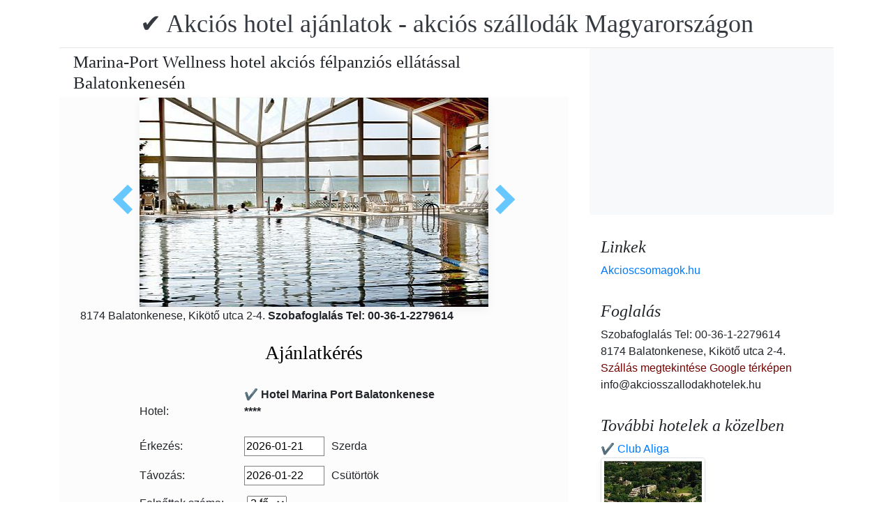

--- FILE ---
content_type: text/html; charset=UTF-8
request_url: https://www.akciosszallodakhotelek.hu/hotel-marina-port-balatonkenese/wellness-hetvege-akciok.jpg.hu.html
body_size: 5620
content:
<!doctype html><html lang="hu"><head>
<meta charset="utf-8">
<meta name="viewport" content="width=device-width, initial-scale=1, shrink-to-fit=no">
<title>Marina-Port Wellness hotel akciós félpanziós ellátással Balatonkenesén</title>
<meta name="keywords" content="Marina-Port Wellness hotel akciós félpanziós ellátással Balatonkenesén">
<meta name="description" content="Marina-Port Wellness hotel akciós félpanziós ellátással Balatonkenesén">
<meta name="google-site-verification" content="Bel49FTQNpvrUQNpxAqbapWBpBu5t8WJgE9_FBQgOBA" />
<link rel="stylesheet" href="https://cdnjs.cloudflare.com/ajax/libs/twitter-bootstrap/4.6.0/css/bootstrap.min.css" integrity="sha512-P5MgMn1jBN01asBgU0z60Qk4QxiXo86+wlFahKrsQf37c9cro517WzVSPPV1tDKzhku2iJ2FVgL67wG03SGnNA==" crossorigin="anonymous" />
<link href="/style.css" rel="stylesheet">
<link rel="stylesheet" href="https://cdnjs.cloudflare.com/ajax/libs/bootstrap-daterangepicker/3.0.5/daterangepicker.min.css" integrity="sha512-rBi1cGvEdd3NmSAQhPWId5Nd6QxE8To4ADjM2a6n0BrqQdisZ/RPUlm0YycDzvNL1HHAh1nKZqI0kSbif+5upQ==" crossorigin="anonymous" />
<meta name="robots" content="index, follow, all">
<meta name="distribution" content="global">
<meta name="audience" content="all">

<meta property="og:title" content="Marina-Port Wellness hotel akciós félpanziós ellátással Balatonkenesén" />
<meta property="og:description" content="Marina-Port Wellness hotel akciós félpanziós ellátással Balatonkenesén" />
<meta property="og:url" content="https://www.akciosszallodakhotelek.hu/hotel-marina-port-balatonkenese/wellness-hetvege-akciok.jpg.hu.html" />
<meta property="og:type" content="website" />
<link rel="alternate" hreflang="en" href="https://" /><link rel="alternate" hreflang="hu" href="https://" /><link rel="alternate" hreflang="de" href="https://" /><link rel="alternate" hreflang="es" href="https://" /><link rel="alternate" hreflang="nl" href="https://" /><link rel="alternate" hreflang="ja" href="https://" /><link rel="alternate" hreflang="sv" href="https://" /><link rel="alternate" hreflang="ro" href="https://" /><link rel="alternate" hreflang="fr" href="https://" /><link rel="alternate" hreflang="it" href="https://" /><link rel="alternate" hreflang="pl" href="https://" /><link rel="alternate" hreflang="ru" href="https://" />

</head>
<body>
<div class="container">
<header class="blog-header py-3">
<div class="row flex-nowrap justify-content-between align-items-center">
<div class="col-12 text-center"><a class="blog-header-logo text-dark" href="/" title="✔️ Akciós hotel ajánlatok - akciós szállodák Magyarországon">✔️ Akciós hotel ajánlatok - akciós szállodák Magyarországon</a>
</div></div>
</header></div>
<main class="container">
<div class="row"><div class="col-md-8 blog-main"><div class="blog-post"><div class="container"><div class="center">
<h1 style="font-size:25px; margin:5px;">Marina-Port Wellness hotel akciós félpanziós ellátással Balatonkenesén</h1></div></div>
<div class="content-area blog-page" style="background-color: #FCFCFC; padding-bottom: 55px;">
<div class="container"><div class="row"><div class="col-md-12 pl0 center">
<section id="id-100" class="post single"><div class="post-header single"><div class="image"><table border="0" width="100%"><tr><td width="25%" valign="middle" align="right"><a class="arrow left" id="elozo-kep" href="wellness-hetvege-a-balatonnal.jpg.hu.html" title="wellness-hetvege-a-balatonnal.jpg.hu.html"></a><td align="center"><img class="box-shadow " style="width:500px;height:300px;" title="Marina-Port Wellness hotel akciós félpanziós ellátással Balatonkenesén" alt="Marina-Port Wellness hotel akciós félpanziós ellátással Balatonkenesén" src="/img/hotel/120/n/wellness-hetvege-akciok.jpg">
</td><td width="25%" valign="middle" align="left"><a class="arrow right" id="kovetkezo-kep" href="wellness-urlaub-am-plattensee.jpg.hu.html" title="wellness-urlaub-am-plattensee.jpg.hu.html"></a></td></tr></table></div><div class="center">
<div class="col-sm-12"><div class="author-category">
8174 Balatonkenese, Kikötő utca 2-4. <b>Szobafoglalás Tel: 00-36-1-2279614</b>
</div></div></div><br>
<script src="https://cdnjs.cloudflare.com/ajax/libs/jquery/3.6.0/jquery.min.js" integrity="sha512-894YE6QWD5I59HgZOGReFYm4dnWc1Qt5NtvYSaNcOP+u1T9qYdvdihz0PPSiiqn/+/3e7Jo4EaG7TubfWGUrMQ==" crossorigin="anonymous"></script>
<script>
$(document).ready(function(){
$("#gyerekek2").change(function(){
$(this).find("option:selected").each(function(){
var optionValue = $(this).attr("value");
if(optionValue){
$(".2box").not("." + optionValue).hide();
for (var i = 0; i <= optionValue; i++) {
$("." + i).show();
}
}else{
$(".2box").hide();
}
});
}).change();
});
</script><div class="col-md-12 text-center"><a style="color:#000;" id="ajanlatkeres"><h3>Ajánlatkérés</h3></a></div>
<br><form method="post" action="https://www.hoteltelnet.hu/feldolgoz.php?ajanlat=ok&domain=www.akciosszallodakhotelek.hu">
<center><div style="max-width:500px; text-align:left;">
<div style="width:150px; display:inline-block; text-align:left;">Hotel:</div><div style="width:300px; display:inline-block; text-align:left;"> <b>✔️ Hotel Marina Port Balatonkenese ****</b></div><br><br>
<div style="width:150px; display:inline-block; text-align:left;">Érkezés: </div><input name="erkezes" id="erkezes2" type="text" onchange="erkezes2_nap()" required autocomplete="off" readonly style="max-width:115px; border:1px solid grey;"><p style="display:inline-block; margin-left:10px;" id="erk_nap"></p><br>  
<div style="width:150px; display:inline-block; text-align:left;">Távozás: </div><input name="tavozas"  id="tavozas2" type="text" onchange="tavozas2_nap()" required  autocomplete="off" readonly style="max-width:115px; border:1px solid grey;"><p style="display:inline-block; margin-left:10px;" id="tav_nap"></p><br>  
<div style="width:150px; display:inline-block; text-align:left;">Felnőttek száma:</div>
<select id="felnottek" name="felnottek"><option value="1" >1 fő</option><option value="2" selected>2 fő</option><option value="3" >3 fő</option><option value="4" >4 fő</option><option value="5" >5 fő</option><option value="6" >6 fő</option><option value="7" >7 fő</option><option value="8" >8 fő</option><option value="9" >9 fő</option><option value="10" >10 fő</option><option value="11" >11 fő</option><option value="12" >12 fő</option><option value="13" >13 fő</option><option value="14" >14 fő</option><option value="15" >15 fő</option><option value="16" >16 fő</option><option value="17" >17 fő</option><option value="18" >18 fő</option><option value="19" >19 fő</option><option value="20" >20 fő</option></select><br><br><div style="width:150px; display:inline-block; text-align:left">Gyerekek száma:</div>
<select id="gyerekek2" name="gyerekek">
<option value="">Gyerek nélkül</option><option value="1">1 Gyerek</option><option value="2">2 Gyerek</option><option value="3">3 Gyerek</option></select><br> <div class="1 2box"><div style="width:150px; display:inline-block; text-align:left;">1. gyerek életkora  </div><select name="child-1">
<option value="">Válasszon!</option> <option value="1">1 Éves</option><option value="2">2 Éves</option><option value="3">3 Éves</option><option value="4">4 Éves</option><option value="5">5 Éves</option><option value="6">6 Éves</option><option value="7">7 Éves</option><option value="8">8 Éves</option><option value="9">9 Éves</option><option value="10">10 Éves</option><option value="11">11 Éves</option><option value="12">12 Éves</option><option value="13">13 Éves</option><option value="14">14 Éves</option><option value="15">15 Éves</option><option value="16">16 Éves</option><option value="17">17 Éves</option><option value="18">18 Éves</option></select></div> <div class="2 2box"><div style="width:150px; display:inline-block; text-align:left;">2. gyerek életkora  </div><select name="child-2">
<option value="">Válasszon!</option> <option value="1">1 Éves</option><option value="2">2 Éves</option><option value="3">3 Éves</option><option value="4">4 Éves</option><option value="5">5 Éves</option><option value="6">6 Éves</option><option value="7">7 Éves</option><option value="8">8 Éves</option><option value="9">9 Éves</option><option value="10">10 Éves</option><option value="11">11 Éves</option><option value="12">12 Éves</option><option value="13">13 Éves</option><option value="14">14 Éves</option><option value="15">15 Éves</option><option value="16">16 Éves</option><option value="17">17 Éves</option><option value="18">18 Éves</option></select></div> <div class="3 2box"><div style="width:150px; display:inline-block; text-align:left;">3. gyerek életkora  </div><select name="child-3">
<option value="">Válasszon!</option> <option value="1">1 Éves</option><option value="2">2 Éves</option><option value="3">3 Éves</option><option value="4">4 Éves</option><option value="5">5 Éves</option><option value="6">6 Éves</option><option value="7">7 Éves</option><option value="8">8 Éves</option><option value="9">9 Éves</option><option value="10">10 Éves</option><option value="11">11 Éves</option><option value="12">12 Éves</option><option value="13">13 Éves</option><option value="14">14 Éves</option><option value="15">15 Éves</option><option value="16">16 Éves</option><option value="17">17 Éves</option><option value="18">18 Éves</option></select></div><br>
<div style="width:150px; display:inline-block; text-align:left;">Teljes név: </div><input name="nev" type="text" size="40" value="" required style="max-width:300px; border:1px solid grey;"><br>
<div style="width:150px; display:inline-block; text-align:left;">Telefon: </div><input name="telefon" type="text" size="40"  value="" required style="max-width:300px; border:1px solid grey;"><br>
<div style="width:150px; display:inline-block; text-align:left;">E-mail: </div><input name="email" type="email" size="40"  value="" required style="max-width:300px; border:1px solid grey;"><br>
<input name="hotelid" type="hidden" value="120">
<input name="language" type="hidden" value="7">
<input name="packid" type="hidden" value="0">

<script>
function erkezes2_nap() {
var weekday = ["Vasárnap", "Hétfő", "Kedd", "Szerda", "Csütörtök", "Péntek", "Szombat"];
var d = document.getElementById("erkezes2").value;
var mydate = new Date(d);
var n = mydate.getDay()
document.getElementById("erk_nap").innerHTML = weekday[n];
}
function tavozas2_nap() {
var weekday = ["Vasárnap", "Hétfő", "Kedd", "Szerda", "Csütörtök", "Péntek", "Szombat"];
var d = document.getElementById("tavozas2").value;
var mydate = new Date(d);
var n = mydate.getDay()
document.getElementById("tav_nap").innerHTML = weekday[n];
}
</script>
</div>

<div style="width:500px; display:inline-block; text-align:left;">Megjegyzés:</div> <br><textarea name="megjegyzes" style="width:500px;" rows="5"></textarea><br>
<br><input type="checkbox" required> Az Általános Felhasználási Feltételeket és Adatkezelési Szabályzatot megismertem és elfogadom.
<br><br><input type="submit" class="btn btn-success" style="width:250px;" value="Ajánlatot kérek">
</form></div><center><center><div class="mt-3"><a href="/hotel-marina-port-balatonkenese/index.hu.html" title="Vissza a  szálláshoz" class="btn btn-primary mx-auto text-white">Vissza a  szálláshoz</a>
</div></center></section></div></div></div></div></div></div>
<aside class="col-md-4 blog-sidebar">
<div class="p-3 mb-3 bg-light rounded"><p class="mb-0"><ins class="bookingaff" data-aid="1853353" data-target_aid="1853353" data-prod="nsb" data-width="315" data-height="200" data-lang="ualng"><!-- Anything inside will go away once widget is loaded. --><a href="https://www.booking.com?aid=1853353">Booking.com</a></ins><script>(function(d, sc, u) {var s = d.createElement(sc), p = d.getElementsByTagName(sc)[0];s.type = "text/javascript";s.async = true;s.src = u + "?v=" + (+new Date());p.parentNode.insertBefore(s,p);})(document, "script", "https://aff.bstatic.com/static/affiliate_base/js/flexiproduct.js");</script></p>
</div>
<div class="p-3"><h4 class="font-italic">Linkek</h4>
<ol class="list-unstyled mb-0"><li><a href="https://www.akcioscsomagok.hu" title="Akcioscsomagok.hu">Akcioscsomagok.hu</a></li></ol>
</div>
<div class="p-3"><h4 class="font-italic">Foglalás</h4>
<ol class="list-unstyled mb-0"><li>Szobafoglalás Tel: 00-36-1-2279614</li><li>8174 Balatonkenese, Kikötő utca 2-4.</li>
<li><a target="_blank" style="color:#730300;" href="https://maps.google.com/?q=8174 Balatonkenese, Kikötő utca 2-4." title="Szállás megtekintése Google térképen">Szállás megtekintése Google térképen</a></li><li>info@akciosszallodakhotelek.hu</li></ol></div><div class="p-3">
<h4 class="font-italic">További hotelek a közelben</h4>
<ol class="list-unstyled mb-0">
<div><a href="https://www.hoteltelnet.hu/hu/clubaliga/" title="✔️ Club Aliga ">✔️ Club Aliga </a><br><img class="box-shadow img-thumbnail" style="width:150px; height:100px;" align="center" src="/img/hotel/82/index.jpg"  alt="✔️ Club Aliga " title="✔️ Club Aliga "  /></div><div><a href="https://www.hoteltelnet.hu/hu/hotel-panorama-siofok-balaton/" title="✔️ Prémium Hotel Panoráma Siófok ****">✔️ Prémium Hotel Panoráma Siófok ****</a><br><img class="box-shadow img-thumbnail" style="width:150px; height:100px;" align="center" src="/img/hotel/131/index.jpg"  alt="✔️ Prémium Hotel Panoráma Siófok ****" title="✔️ Prémium Hotel Panoráma Siófok ****"  /></div><div><a href="https://www.hoteltelnet.hu/hu/wellness-conference-hotel-azur-siofok-balaton/" title="✔️ Hotel Azúr Siófok ****">✔️ Hotel Azúr Siófok ****</a><br><img class="box-shadow img-thumbnail" style="width:150px; height:100px;" align="center" src="/img/hotel/137/index.jpg"  alt="✔️ Hotel Azúr Siófok ****" title="✔️ Hotel Azúr Siófok ****"  /></div><div><a href="https://www.hoteltelnet.hu/hu/hotel-ramada-resort-lake-balaton-balatonalmadi/" title="✔️ Hunguest Hotel Bál Resort Balatonalmádi ****">✔️ Hunguest Hotel Bál Resort Balatonalmádi ****</a><br><img class="box-shadow img-thumbnail" style="width:150px; height:100px;" align="center" src="/img/hotel/142/index.jpg"  alt="✔️ Hunguest Hotel Bál Resort Balatonalmádi ****" title="✔️ Hunguest Hotel Bál Resort Balatonalmádi ****"  /></div><div><a href="https://www.hoteltelnet.hu/hu/anna-grand-hotel-balatonfured-wellness-hotel-balaton/" title="✔️ Anna Grand Hotel Balatonfüred *****">✔️ Anna Grand Hotel Balatonfüred *****</a><br><img class="box-shadow img-thumbnail" style="width:150px; height:100px;" align="center" src="/img/hotel/239/index.jpg"  alt="✔️ Anna Grand Hotel Balatonfüred *****" title="✔️ Anna Grand Hotel Balatonfüred *****"  /></div>
</ol></div>
<div class="p-3">
<div style="background-color:rgb(255,102,0); padding:10px; color:#fff !important;"><span style="font-weight:bold; color:#fff;">T&ouml;ltse le az akcioscsomagok.hu mobil applik&aacute;ci&oacute;t, hogy minden k&uuml;ty&uuml;j&eacute;n, mobilj&aacute;n &ouml;nnel legyen az &ouml;sszes akci&oacute;s sz&aacute;ll&aacute;s!</span><br><div class="text-center" style="clear:both; color:#fff;"><a href="https://play.google.com/store/apps/details?id=hu.hoteltelnet.akcioscsomagok" title="Akciós csomagok alkalmazás"><img style="width:200px;" alt="Get it on Google Play" src="/assets/img/hu_badge_web_generic.png"></a></div><div style="width:90%; color:#fff;"><br><img src="/assets/img/tick.png" alt="OK Gomb">&nbsp;Magyarorsz&aacute;gi sz&aacute;llod&aacute;k akci&oacute;s csomagaj&aacute;nlatai egy helyen.<br><br><img src="/assets/img/tick.png" alt="OK Gomb">&nbsp;A legjobb magyarorsz&aacute;gi wellness sz&aacute;llod&aacute;k akci&oacute;s csomagaj&aacute;nlatai a legjobb &aacute;rakon.<br><br><img src="/assets/img/tick.png" alt="OK Gomb">&nbsp;A mobilalkalmaz&aacute;s let&ouml;lt&eacute;s&eacute;vel gyorsan &eacute;s egyszer&utilde;en foglalhat.<br></div></div>
</div> <div class="p-3">

</div> 
</aside>
</div><!-- /.row -->
</main><!-- /.container -->
<footer class="blog-footer mx-auto ">
<div class="col-md-6 mx-auto pb-5">
<div class="pb-2">
<a href="https://www.akciosszallodakhotelek.hu" title="https://www.akciosszallodakhotelek.hu"> www.akciosszallodakhotelek.hu
</a> Copyright &copy; 2002 - 2026   Tel: +36 (1) 227-9614 
<br>
<a href="https://www.akciosszallodakhotelek.hu/" title="✔️ Akciós hotel ajánlatok - akciós szállodák Magyarországon">✔️ Akciós hotel ajánlatok - akciós szállodák Magyarországon </a> 
 |
<a href="https://www.akciosszallodakhotelek.hu/aff/index.hu.html" title="Általános felhasználási feltételek">Általános felhasználási feltételek</a> |
<a href="https://www.akciosszallodakhotelek.hu/privacy/index.hu.html" title="Adatvédelmi irányelvek">Adatvédelmi irányelvek</a> 
</div><img style="float:left;" src="/assets/img/google.jpg" alt="Google" /><form style="float:left;" action="https://www.google.com/cse" id="cse-search-box"><input type="hidden" name="cx" value="009374083852341115572:j757fqq-sji" /><input type="hidden" name="ie" value="UTF-8" /><input type="text" name="q" size="31" /><input type="submit" name="sa" value="Search" class="normal" /></form>
</div> 
</footer>
<script src="https://cdn.jsdelivr.net/npm/cookie-bar/cookiebar-latest.min.js?theme=flying&always=1&scrolling=1"></script>
<script src="https://cdnjs.cloudflare.com/ajax/libs/jquery/3.6.0/jquery.min.js" integrity="sha512-894YE6QWD5I59HgZOGReFYm4dnWc1Qt5NtvYSaNcOP+u1T9qYdvdihz0PPSiiqn/+/3e7Jo4EaG7TubfWGUrMQ==" crossorigin="anonymous"></script>
<script src="https://cdnjs.cloudflare.com/ajax/libs/twitter-bootstrap/4.6.0/js/bootstrap.min.js" integrity="sha512-XKa9Hemdy1Ui3KSGgJdgMyYlUg1gM+QhL6cnlyTe2qzMCYm4nAZ1PsVerQzTTXzonUR+dmswHqgJPuwCq1MaAg==" crossorigin="anonymous"></script><script src="https://cdnjs.cloudflare.com/ajax/libs/moment.js/2.29.1/moment.min.js" integrity="sha512-qTXRIMyZIFb8iQcfjXWCO8+M5Tbc38Qi5WzdPOYZHIlZpzBHG3L3by84BBBOiRGiEb7KKtAOAs5qYdUiZiQNNQ==" crossorigin="anonymous"></script>
<script src="https://cdnjs.cloudflare.com/ajax/libs/bootstrap-daterangepicker/3.0.5/daterangepicker.js" integrity="sha512-W76C8qrNYavcaycIH9EijxRuswoS+LCqA1+hq+ECrmjzAbe/SHhTgrwA1uc84husS/Gz50mxOEHPzrcd3sxBqQ==" crossorigin="anonymous"></script><script>$(document).ready(function(){
$("#gyerekek").change(function(){
$(this).find("option:selected").each(function(){
var optionValue = $(this).attr("value");
if(optionValue){
$(".box").not("." + optionValue).hide();
for (var i = 0; i <= optionValue; i++) {
$("." + i).show();
$("." + i).css("display", "inline-block");
}} else{
$(".box").hide();
}
});
}).change();
});
$("#erkezes").daterangepicker({
"autoApply": true,
"singleDatePicker": true,
"locale": {
"format": "YYYY-MM-DD",
"separator": " - ",
"applyLabel": "Apply",
"cancelLabel": "Cancel",
"fromLabel": "From",
"toLabel": "To",
"customRangeLabel": "Custom",
"weekLabel": "W",
"daysOfWeek": [
"V",
"H",
"K",
"Sz",
"Cs",
"P",
"Szo"
],
"monthNames": [
"Január",
"Február",
"Március",
"Április",
"Május",
"Június",
"Július",
"Augusztus",
"Szeptember",
"Október",
"November",
"December"
],
"firstDay": 1
},
"startDate": new Date(),
"minDate": new Date()
}, function(start) {
var start1 = moment(start).add(1, 'days');
$('#tavozas').data('daterangepicker').setStartDate(start1.format('YYYY-MM-DD'));
$('#tavozas').data('daterangepicker').setEndDate(start1.format('YYYY-MM-DD'));
$("#tavozas").daterangepicker({
"autoApply": true,
"singleDatePicker": true,
"locale": {
"format": "YYYY-MM-DD",
"separator": " - ",
"applyLabel": "Apply",
"cancelLabel": "Cancel",
"fromLabel": "From",
"toLabel": "To",
"customRangeLabel": "Custom",
"weekLabel": "W",
"daysOfWeek": [
"V",
"H",
"K",
"Sz",
"Cs",
"P",
"Szo"
],
"monthNames": [
"Január",
"Február",
"Március",
"Április",
"Május",
"Június",
"Július",
"Augusztus",
"Szeptember",
"Október",
"November",
"December"
],
"firstDay": 1
},
"startDate": moment(new Date()).add(1, "days"),
"minDate": start1.format('YYYY-MM-DD')
}, function(start, end, label) {
});
$('#erkezes').on('show.daterangepicker', function(ev, picker) {
document.getElementById('erkezes').style.backgroundColor = 'lightgrey';
});
$('#erkezes').on('hide.daterangepicker', function(ev, picker) {
document.getElementById('erkezes').style.backgroundColor = '';
});
$('#erkezes').on('apply.daterangepicker', function(ev, picker) {
document.getElementById('tavozas').focus();
});
$('#tavozas').on('show.daterangepicker', function(ev, picker) {
document.getElementById('tavozas').style.backgroundColor = 'lightgrey';
});
$('#tavozas').on('hide.daterangepicker', function(ev, picker) {
document.getElementById('tavozas').style.backgroundColor = '';
document.getElementById('tavozas').blur();
});
$('#tavozas').on('apply.daterangepicker', function(ev, picker) {
document.getElementById('tavozas').style.backgroundColor = '';
document.getElementById('tavozas').blur();
});
});
$("#tavozas").daterangepicker({
"autoApply": true,
"singleDatePicker": true,
"locale": {
"format": "YYYY-MM-DD",
"separator": " - ",
"applyLabel": "Apply",
"cancelLabel": "Cancel",
"fromLabel": "From",
"toLabel": "To",
"customRangeLabel": "Custom",
"weekLabel": "W",
"daysOfWeek": [
"V",
"H",
"K",
"Sz",
"Cs",
"P",
"Szo"
],
"monthNames": [
"Január",
"Február",
"Március",
"Április",
"Május",
"Június",
"Július",
"Augusztus",
"Szeptember",
"Október",
"November",
"December"
],
"firstDay": 1
},
"startDate": moment(new Date()).add(1, "days"),
"minDate": moment(new Date()).add(1, 'days')
}, function(start, end, label) {
});
$("#erkezes2").daterangepicker({
"autoApply": true,
"singleDatePicker": true,
"locale": {
"format": "YYYY-MM-DD",
"separator": " - ",
"applyLabel": "Apply",
"cancelLabel": "Cancel",
"fromLabel": "From",
"toLabel": "To",
"customRangeLabel": "Custom",
"weekLabel": "W",
"daysOfWeek": [
"V",
"H",
"K",
"Sz",
"Cs",
"P",
"Szo"
],
"monthNames": [
"Január",
"Február",
"Március",
"Április",
"Május",
"Június",
"Július",
"Augusztus",
"Szeptember",
"Október",
"November",
"December"
],
"firstDay": 1
},
"startDate": new Date(),
"minDate": new Date()
}, function(start) {
var start1 = moment(start).add(1, 'days');
$('#tavozas2').data('daterangepicker').setStartDate(start1.format('YYYY-MM-DD'));
$('#tavozas2').data('daterangepicker').setEndDate(start1.format('YYYY-MM-DD'));
$("#tavozas2").daterangepicker({
"autoApply": true,
"singleDatePicker": true,
"locale": {
"format": "YYYY-MM-DD",
"separator": " - ",
"applyLabel": "Apply",
"cancelLabel": "Cancel",
"fromLabel": "From",
"toLabel": "To",
"customRangeLabel": "Custom",
"weekLabel": "W",
"daysOfWeek": [
"V",
"H",
"K",
"Sz",
"Cs",
"P",
"Szo"
],
"monthNames": [
"Január",
"Február",
"Március",
"Április",
"Május",
"Június",
"Július",
"Augusztus",
"Szeptember",
"Október",
"November",
"December"
],
"firstDay": 1
},
"startDate": moment(new Date()).add(1, "days"),
"minDate": start1.format('YYYY-MM-DD')
}, function(start, end, label) {
document.getElementById('tavozas2').style.backgroundColor = '';
document.getElementById('tavozas2').style.backgroundColor = '';
});
$('#erkezes2').on('show.daterangepicker', function(ev, picker) {
document.getElementById('erkezes2').style.backgroundColor = 'lightgrey';
});
$('#erkezes2').on('hide.daterangepicker', function(ev, picker) {
document.getElementById('erkezes2').style.backgroundColor = '';
});
$('#tavozas2').on('show.daterangepicker', function(ev, picker) {
document.getElementById('tavozas2').style.backgroundColor = 'lightgrey';
document.getElementById('tavozas2').focus();
});
$('#tavozas2').on('hide.daterangepicker', function(ev, picker) {
document.getElementById('tavozas2').style.backgroundColor = '';
document.getElementById('tavozas2').blur();
});
$('#erkezes2').on('apply.daterangepicker', function(ev, picker) {
$('#tavozas2').data('daterangepicker').show();
});
});
$("#tavozas2").daterangepicker({
"autoApply": true,
"singleDatePicker": true,
"locale": {
"format": "YYYY-MM-DD",
"separator": " - ",
"applyLabel": "Apply",
"cancelLabel": "Cancel",
"fromLabel": "From",
"toLabel": "To",
"customRangeLabel": "Custom",
"weekLabel": "W",
"daysOfWeek": [
"V",
"H",
"K",
"Sz",
"Cs",
"P",
"Szo"
],
"monthNames": [
"Január",
"Február",
"Március",
"Április",
"Május",
"Június",
"Július",
"Augusztus",
"Szeptember",
"Október",
"November",
"December"
],
"firstDay": 1
},
"startDate": moment(new Date()).add(1, "days"),
"minDate": moment(new Date()).add(1, 'days')
}, function(start, end, label) {
document.getElementById('tavozas2').style.backgroundColor = '';
document.getElementById('tavozas2').style.backgroundColor = '';
});
$(document).ready(function(){
$('[data-toggle="tooltip"]').tooltip();
});

$('#erkezes').on('show.daterangepicker', function(ev, picker) {
document.getElementById('erkezes').style.backgroundColor = 'lightgrey';
});
$('#erkezes').on('hide.daterangepicker', function(ev, picker) {
document.getElementById('erkezes').style.backgroundColor = '';
});
$('#tavozas').on('show.daterangepicker', function(ev, picker) {
document.getElementById('tavozas').style.backgroundColor = 'lightgrey';
});
$('#tavozas').on('hide.daterangepicker', function(ev, picker) {
document.getElementById('tavozas').style.backgroundColor = '';
});
$('#erkezes').on('apply.daterangepicker', function(ev, picker) {
$('#tavozas').data('daterangepicker').show();
});
$('#tavozas').on('apply.daterangepicker', function(ev, picker) {
document.getElementById('tavozas').blur();
});
$('#erkezes2').on('show.daterangepicker', function(ev, picker) {
document.getElementById('erkezes2').style.backgroundColor = 'lightgrey';
});
$('#erkezes2').on('hide.daterangepicker', function(ev, picker) {
document.getElementById('erkezes2').style.backgroundColor = '';
});
$('#tavozas2').on('show.daterangepicker', function(ev, picker) {
document.getElementById('tavozas2').style.backgroundColor = 'lightgrey';
});
$('#tavozas2').on('hide.daterangepicker', function(ev, picker) {
document.getElementById('tavozas2').style.backgroundColor = '';
document.getElementById('tavozas2').blur();
});
$('#erkezes2').on('apply.daterangepicker', function(ev, picker) {
$('#tavozas2').data('daterangepicker').show();
});</script></body></html><!-- 0.0747 -->

--- FILE ---
content_type: text/html; charset=UTF-8
request_url: https://www.booking.com/flexiproduct.html?product=nsb&w=315&h=200&lang=en-US%40posix&aid=1853353&target_aid=1853353&fid=1768962685663&affiliate-link=widget1&
body_size: 1819
content:
<!DOCTYPE html>
<html lang="en">
<head>
    <meta charset="utf-8">
    <meta name="viewport" content="width=device-width, initial-scale=1">
    <title></title>
    <style>
        body {
            font-family: "Arial";
        }
    </style>
    <script type="text/javascript">
    window.awsWafCookieDomainList = ['booking.com'];
    window.gokuProps = {
"key":"AQIDAHjcYu/GjX+QlghicBgQ/7bFaQZ+m5FKCMDnO+vTbNg96AHf0QDR8N4FZ0BkUn8kcucXAAAAfjB8BgkqhkiG9w0BBwagbzBtAgEAMGgGCSqGSIb3DQEHATAeBglghkgBZQMEAS4wEQQMuq52ahLIzXS391ltAgEQgDujRkBXrrIUjgs1lAsFcu/9kgpI/IuavohSG7yE1BYsDzpFl4iqc4edkSwfTozI/iGO7lnWq3QC9N4X1w==",
          "iv":"D549yQFTGwAAAKJD",
          "context":"puBnZsNx7W85QZiab5Cevqb1v7ZkclORL+Yv6meaGS6RiY7qAe8SAMp5CpniDSufKglo3bE6unnKev1FehjzGs6JkJ073uWGAaTZ5VSBuAWosXytHHlwJZhFWN0+AicDs/vWQipJkQ7eBFjEeB2+UzR0UFQ+lURekhzf8HFa6Bqvm/NzobrpUHOq1VoAybfsUpoNyM2xhX3D12kCPTVkx8na+nHcBZZvJFWNdLni4Jj7nW8bNf5suvAyiSuqFjJEwLK00ZY9p+6iecjpl1YzQtCS9BQn83ul+5EefLv/kr1nrtFR8gX/Hu9LH1UwWE206LkEaW3axx6od0SPxT+NcHLaKM2cFrKWf98rQP6WMMGJn0F4q/dStw=="
};
    </script>
    <script src="https://d8c14d4960ca.337f8b16.us-east-2.token.awswaf.com/d8c14d4960ca/a18a4859af9c/f81f84a03d17/challenge.js"></script>
</head>
<body>
    <div id="challenge-container"></div>
    <script type="text/javascript">
        AwsWafIntegration.saveReferrer();
        AwsWafIntegration.checkForceRefresh().then((forceRefresh) => {
            if (forceRefresh) {
                AwsWafIntegration.forceRefreshToken().then(() => {
                    window.location.reload(true);
                });
            } else {
                AwsWafIntegration.getToken().then(() => {
                    window.location.reload(true);
                });
            }
        });
    </script>
    <noscript>
        <h1>JavaScript is disabled</h1>
        In order to continue, we need to verify that you're not a robot.
        This requires JavaScript. Enable JavaScript and then reload the page.
    </noscript>
</body>
</html>